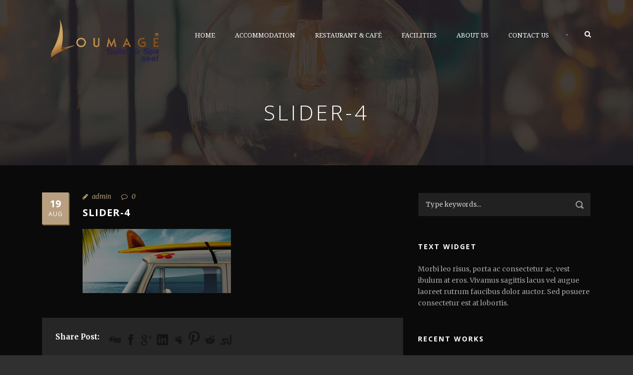

--- FILE ---
content_type: text/html; charset=UTF-8
request_url: http://www.loumageseef.com/slider-4/
body_size: 8288
content:
<!DOCTYPE html>
<!--[if IE 7]><html class="ie ie7 ltie8 ltie9" lang="en"><![endif]-->
<!--[if IE 8]><html class="ie ie8 ltie9" lang="en"><![endif]-->
<!--[if !(IE 7) | !(IE 8)  ]><!-->
<html lang="en">
<!--<![endif]-->

<head>
	<meta charset="UTF-8" />
	<meta name="viewport" content="initial-scale=1.0" />	
		
	<link rel="pingback" href="http://www.loumageseef.com/xmlrpc.php" />
	<title>slider-4 &#8211; Loumage Suites &amp; Spa Seef</title>
<link rel='dns-prefetch' href='//s0.wp.com' />
<link rel='dns-prefetch' href='//secure.gravatar.com' />
<link rel='dns-prefetch' href='//fonts.googleapis.com' />
<link rel='dns-prefetch' href='//s.w.org' />
<link rel="alternate" type="application/rss+xml" title="Loumage Suites &amp; Spa Seef &raquo; Feed" href="http://www.loumageseef.com/feed/" />
<link rel="alternate" type="application/rss+xml" title="Loumage Suites &amp; Spa Seef &raquo; Comments Feed" href="http://www.loumageseef.com/comments/feed/" />
<link rel="alternate" type="application/rss+xml" title="Loumage Suites &amp; Spa Seef &raquo; slider-4 Comments Feed" href="http://www.loumageseef.com/feed/?attachment_id=3950" />
		<script type="text/javascript">
			window._wpemojiSettings = {"baseUrl":"https:\/\/s.w.org\/images\/core\/emoji\/12.0.0-1\/72x72\/","ext":".png","svgUrl":"https:\/\/s.w.org\/images\/core\/emoji\/12.0.0-1\/svg\/","svgExt":".svg","source":{"concatemoji":"http:\/\/www.loumageseef.com\/wp-includes\/js\/wp-emoji-release.min.js?ver=5.2.18"}};
			!function(e,a,t){var n,r,o,i=a.createElement("canvas"),p=i.getContext&&i.getContext("2d");function s(e,t){var a=String.fromCharCode;p.clearRect(0,0,i.width,i.height),p.fillText(a.apply(this,e),0,0);e=i.toDataURL();return p.clearRect(0,0,i.width,i.height),p.fillText(a.apply(this,t),0,0),e===i.toDataURL()}function c(e){var t=a.createElement("script");t.src=e,t.defer=t.type="text/javascript",a.getElementsByTagName("head")[0].appendChild(t)}for(o=Array("flag","emoji"),t.supports={everything:!0,everythingExceptFlag:!0},r=0;r<o.length;r++)t.supports[o[r]]=function(e){if(!p||!p.fillText)return!1;switch(p.textBaseline="top",p.font="600 32px Arial",e){case"flag":return s([55356,56826,55356,56819],[55356,56826,8203,55356,56819])?!1:!s([55356,57332,56128,56423,56128,56418,56128,56421,56128,56430,56128,56423,56128,56447],[55356,57332,8203,56128,56423,8203,56128,56418,8203,56128,56421,8203,56128,56430,8203,56128,56423,8203,56128,56447]);case"emoji":return!s([55357,56424,55356,57342,8205,55358,56605,8205,55357,56424,55356,57340],[55357,56424,55356,57342,8203,55358,56605,8203,55357,56424,55356,57340])}return!1}(o[r]),t.supports.everything=t.supports.everything&&t.supports[o[r]],"flag"!==o[r]&&(t.supports.everythingExceptFlag=t.supports.everythingExceptFlag&&t.supports[o[r]]);t.supports.everythingExceptFlag=t.supports.everythingExceptFlag&&!t.supports.flag,t.DOMReady=!1,t.readyCallback=function(){t.DOMReady=!0},t.supports.everything||(n=function(){t.readyCallback()},a.addEventListener?(a.addEventListener("DOMContentLoaded",n,!1),e.addEventListener("load",n,!1)):(e.attachEvent("onload",n),a.attachEvent("onreadystatechange",function(){"complete"===a.readyState&&t.readyCallback()})),(n=t.source||{}).concatemoji?c(n.concatemoji):n.wpemoji&&n.twemoji&&(c(n.twemoji),c(n.wpemoji)))}(window,document,window._wpemojiSettings);
		</script>
		<style type="text/css">
img.wp-smiley,
img.emoji {
	display: inline !important;
	border: none !important;
	box-shadow: none !important;
	height: 1em !important;
	width: 1em !important;
	margin: 0 .07em !important;
	vertical-align: -0.1em !important;
	background: none !important;
	padding: 0 !important;
}
</style>
	<link rel='stylesheet' id='wp-block-library-css'  href='http://www.loumageseef.com/wp-includes/css/dist/block-library/style.min.css?ver=5.2.18' type='text/css' media='all' />
<link rel='stylesheet' id='contact-form-7-css'  href='http://www.loumageseef.com/wp-content/plugins/contact-form-7/includes/css/styles.css?ver=5.1.4' type='text/css' media='all' />
<link rel='stylesheet' id='hotel-style-css'  href='http://www.loumageseef.com/wp-content/plugins/gdlr-hostel/gdlr-hotel.css?ver=5.2.18' type='text/css' media='all' />
<link rel='stylesheet' id='style-css'  href='http://www.loumageseef.com/wp-content/themes/hotelmaster/style.css?ver=5.2.18' type='text/css' media='all' />
<link rel='stylesheet' id='Open-Sans-google-font-css'  href='http://fonts.googleapis.com/css?family=Open+Sans%3A300%2C300italic%2Cregular%2Citalic%2C600%2C600italic%2C700%2C700italic%2C800%2C800italic&#038;subset=greek%2Ccyrillic-ext%2Ccyrillic%2Clatin%2Clatin-ext%2Cvietnamese%2Cgreek-ext&#038;ver=5.2.18' type='text/css' media='all' />
<link rel='stylesheet' id='Merriweather-google-font-css'  href='http://fonts.googleapis.com/css?family=Merriweather%3A300%2C300italic%2Cregular%2Citalic%2C700%2C700italic%2C900%2C900italic&#038;subset=latin%2Clatin-ext&#038;ver=5.2.18' type='text/css' media='all' />
<link rel='stylesheet' id='Droid-Serif-google-font-css'  href='http://fonts.googleapis.com/css?family=Droid+Serif%3Aregular%2Citalic%2C700%2C700italic&#038;subset=latin&#038;ver=5.2.18' type='text/css' media='all' />
<link rel='stylesheet' id='superfish-css'  href='http://www.loumageseef.com/wp-content/themes/hotelmaster/plugins/superfish/css/superfish.css?ver=5.2.18' type='text/css' media='all' />
<link rel='stylesheet' id='dlmenu-css'  href='http://www.loumageseef.com/wp-content/themes/hotelmaster/plugins/dl-menu/component.css?ver=5.2.18' type='text/css' media='all' />
<link rel='stylesheet' id='font-awesome-css'  href='http://www.loumageseef.com/wp-content/themes/hotelmaster/plugins/font-awesome-new/css/font-awesome.min.css?ver=5.2.18' type='text/css' media='all' />
<link rel='stylesheet' id='jquery-fancybox-css'  href='http://www.loumageseef.com/wp-content/themes/hotelmaster/plugins/fancybox/jquery.fancybox.css?ver=5.2.18' type='text/css' media='all' />
<link rel='stylesheet' id='hotelmaster-flexslider-css'  href='http://www.loumageseef.com/wp-content/themes/hotelmaster/plugins/flexslider/flexslider.css?ver=5.2.18' type='text/css' media='all' />
<link rel='stylesheet' id='style-responsive-css'  href='http://www.loumageseef.com/wp-content/themes/hotelmaster/stylesheet/style-responsive.css?ver=5.2.18' type='text/css' media='all' />
<link rel='stylesheet' id='style-custom-css'  href='http://www.loumageseef.com/wp-content/themes/hotelmaster/stylesheet/style-custom.css?1526564115&#038;ver=5.2.18' type='text/css' media='all' />
<link rel='stylesheet' id='jetpack-widget-social-icons-styles-css'  href='http://www.loumageseef.com/wp-content/plugins/jetpack/modules/widgets/social-icons/social-icons.css?ver=20170506' type='text/css' media='all' />
<link rel='stylesheet' id='ms-main-css'  href='http://www.loumageseef.com/wp-content/plugins/masterslider/public/assets/css/masterslider.main.css?ver=2.29.0' type='text/css' media='all' />
<link rel='stylesheet' id='ms-custom-css'  href='http://www.loumageseef.com/wp-content/uploads/masterslider/custom.css?ver=1.5' type='text/css' media='all' />
<link rel='stylesheet' id='jetpack_css-css'  href='http://www.loumageseef.com/wp-content/plugins/jetpack/css/jetpack.css?ver=6.1.1' type='text/css' media='all' />
<script type='text/javascript' src='http://www.loumageseef.com/wp-includes/js/jquery/jquery.js?ver=1.12.4-wp'></script>
<script type='text/javascript' src='http://www.loumageseef.com/wp-includes/js/jquery/jquery-migrate.min.js?ver=1.4.1'></script>
<link rel='https://api.w.org/' href='http://www.loumageseef.com/wp-json/' />
<link rel="EditURI" type="application/rsd+xml" title="RSD" href="http://www.loumageseef.com/xmlrpc.php?rsd" />
<link rel="wlwmanifest" type="application/wlwmanifest+xml" href="http://www.loumageseef.com/wp-includes/wlwmanifest.xml" /> 
<meta name="generator" content="WordPress 5.2.18" />
<link rel='shortlink' href='https://wp.me/a9NaST-11I' />
<link rel="alternate" type="application/json+oembed" href="http://www.loumageseef.com/wp-json/oembed/1.0/embed?url=http%3A%2F%2Fwww.loumageseef.com%2Fslider-4%2F" />
<link rel="alternate" type="text/xml+oembed" href="http://www.loumageseef.com/wp-json/oembed/1.0/embed?url=http%3A%2F%2Fwww.loumageseef.com%2Fslider-4%2F&#038;format=xml" />
<script>var ms_grabbing_curosr='http://www.loumageseef.com/wp-content/plugins/masterslider/public/assets/css/common/grabbing.cur',ms_grab_curosr='http://www.loumageseef.com/wp-content/plugins/masterslider/public/assets/css/common/grab.cur';</script>
<meta name="generator" content="MasterSlider 2.29.0 - Responsive Touch Image Slider" />

<link rel='dns-prefetch' href='//v0.wordpress.com'/>
<style type='text/css'>img#wpstats{display:none}</style><link rel="shortcut icon" href="http://www.loumageseef.com/wp-content/uploads/2017/09/favicon11.png" type="image/x-icon" /><!-- load the script for older ie version -->
<!--[if lt IE 9]>
<script src="http://www.loumageseef.com/wp-content/themes/hotelmaster/javascript/html5.js" type="text/javascript"></script>
<script src="http://www.loumageseef.com/wp-content/themes/hotelmaster/plugins/easy-pie-chart/excanvas.js" type="text/javascript"></script>
<![endif]-->
		<style type="text/css">.recentcomments a{display:inline !important;padding:0 !important;margin:0 !important;}</style>
		
<!-- Jetpack Open Graph Tags -->
<meta property="og:type" content="article" />
<meta property="og:title" content="slider-4" />
<meta property="og:url" content="http://www.loumageseef.com/slider-4/" />
<meta property="og:description" content="Visit the post for more." />
<meta property="article:published_time" content="2015-08-19T08:14:08+00:00" />
<meta property="article:modified_time" content="2015-08-19T08:14:08+00:00" />
<meta property="og:site_name" content="Loumage Suites &amp; Spa Seef" />
<meta property="og:image" content="http://www.loumageseef.com/wp-content/uploads/2015/05/slider-4.jpg" />
<meta name="twitter:text:title" content="slider-4" />
<meta name="twitter:card" content="summary" />
<meta name="twitter:description" content="Visit the post for more." />

<!-- End Jetpack Open Graph Tags -->
</head>

<body class="attachment attachment-template-default single single-attachment postid-3950 attachmentid-3950 attachment-jpeg _masterslider _msp_version_2.29.0  hotelmaster-button-classic-style  header-style-1  hotelmaster-classic-style  hotelmaster-single-classic-style">
<div class="body-wrapper  float-menu gdlr-icon-dark gdlr-header-transparent" data-home="http://www.loumageseef.com" >
		<header class="gdlr-header-wrapper">
		<!-- top navigation -->
		
		<!-- logo -->
		<div class="gdlr-header-inner">
			<div class="gdlr-header-inner-overlay" ></div>			<div class="gdlr-header-container container">
				<!-- logo -->
				<div class="gdlr-logo">
					<div class="gdlr-logo-inner">
						<a href="http://www.loumageseef.com" >
						<img src="http://www.loumageseef.com/wp-content/uploads/2017/09/logo-1.png" alt=""  data-normal="http://www.loumageseef.com/wp-content/uploads/2017/09/logo-1.png"  />						</a>
						<div class="gdlr-responsive-navigation dl-menuwrapper" id="gdlr-responsive-navigation" ><button class="dl-trigger">Open Menu</button><ul id="menu-main-menu" class="dl-menu gdlr-main-mobile-menu"><li id="menu-item-4109" class="menu-item menu-item-type-post_type menu-item-object-page menu-item-home menu-item-4109"><a href="http://www.loumageseef.com/">Home</a></li>
<li id="menu-item-4161" class="menu-item menu-item-type-post_type menu-item-object-page menu-item-4161"><a href="http://www.loumageseef.com/accommodation/">Accommodation</a></li>
<li id="menu-item-4164" class="menu-item menu-item-type-post_type menu-item-object-page menu-item-4164"><a href="http://www.loumageseef.com/restaurant-cafe/">Restaurant &#038; Café</a></li>
<li id="menu-item-4170" class="menu-item menu-item-type-post_type menu-item-object-page menu-item-4170"><a href="http://www.loumageseef.com/facilities/">Facilities</a></li>
<li id="menu-item-4171" class="menu-item menu-item-type-post_type menu-item-object-page menu-item-4171"><a href="http://www.loumageseef.com/about-us/">About Us</a></li>
<li id="menu-item-4114" class="menu-item menu-item-type-post_type menu-item-object-page menu-item-4114"><a href="http://www.loumageseef.com/contact-us/">Contact Us</a></li>
</ul></div>					</div>
				</div>

				<!-- navigation -->
				<div class="gdlr-navigation-wrapper"><nav class="gdlr-navigation" id="gdlr-main-navigation" role="navigation"><ul id="menu-main-menu-1" class="sf-menu gdlr-main-menu"><li  class="menu-item menu-item-type-post_type menu-item-object-page menu-item-home menu-item-4109menu-item menu-item-type-post_type menu-item-object-page menu-item-home menu-item-4109 gdlr-normal-menu"><a href="http://www.loumageseef.com/">Home</a></li>
<li  class="menu-item menu-item-type-post_type menu-item-object-page menu-item-4161menu-item menu-item-type-post_type menu-item-object-page menu-item-4161 gdlr-normal-menu"><a href="http://www.loumageseef.com/accommodation/">Accommodation</a></li>
<li  class="menu-item menu-item-type-post_type menu-item-object-page menu-item-4164menu-item menu-item-type-post_type menu-item-object-page menu-item-4164 gdlr-normal-menu"><a href="http://www.loumageseef.com/restaurant-cafe/">Restaurant &#038; Café</a></li>
<li  class="menu-item menu-item-type-post_type menu-item-object-page menu-item-4170menu-item menu-item-type-post_type menu-item-object-page menu-item-4170 gdlr-normal-menu"><a href="http://www.loumageseef.com/facilities/">Facilities</a></li>
<li  class="menu-item menu-item-type-post_type menu-item-object-page menu-item-4171menu-item menu-item-type-post_type menu-item-object-page menu-item-4171 gdlr-normal-menu"><a href="http://www.loumageseef.com/about-us/">About Us</a></li>
<li  class="menu-item menu-item-type-post_type menu-item-object-page menu-item-4114menu-item menu-item-type-post_type menu-item-object-page menu-item-4114 gdlr-normal-menu"><a href="http://www.loumageseef.com/contact-us/">Contact Us</a></li>
</ul></nav>	
<span class="gdlr-menu-search-button-sep">•</span>
<i class="fa fa-search icon-search gdlr-menu-search-button" id="gdlr-menu-search-button" ></i>
<div class="gdlr-menu-search" id="gdlr-menu-search">
	<form method="get" id="searchform" action="http://www.loumageseef.com/">
				<div class="search-text">
			<input type="text" value="Type Keywords" name="s" autocomplete="off" data-default="Type Keywords" />
		</div>
		<input type="submit" value="" />
		<div class="clear"></div>
	</form>	
</div>		
<div class="gdlr-navigation-gimmick " id="gdlr-navigation-gimmick"></div><div class="clear"></div></div>
				<div class="clear"></div>
			</div>
		</div>
	</header>
	<div id="gdlr-header-substitute" ></div>
				<div class="gdlr-page-title-wrapper"   >
			<div class="gdlr-page-title-overlay"></div>
			<div class="gdlr-page-title-container container" >
				<h1 class="gdlr-page-title">slider-4</h1>
							</div>	
		</div>	
		<!-- is search -->	<div class="content-wrapper"><div class="gdlr-content">

		<div class="with-sidebar-wrapper">
		<div class="with-sidebar-container container">
			<div class="with-sidebar-left eight columns">
				<div class="with-sidebar-content twelve columns">
					<div class="gdlr-item gdlr-blog-full gdlr-item-start-content">
										
						<!-- get the content based on post format -->
						
<article id="post-3950" class="post-3950 attachment type-attachment status-inherit hentry">
	<div class="gdlr-standard-style">
				
		
		<div class="blog-date-wrapper gdlr-title-font">
			<span class="blog-date-day">19</span>
			<span class="blog-date-month">Aug</span>
		</div>
		
		<div class="blog-content-wrapper" >
			<header class="post-header">
				<div class="gdlr-blog-info gdlr-info"><div class="blog-info blog-author"><i class="fa fa-pencil"></i><a href="http://www.loumageseef.com/author/admin/" title="Posts by admin" rel="author">admin</a></div><div class="blog-info blog-comment"><i class="fa fa-comment-o"></i><a href="http://www.loumageseef.com/slider-4/#respond" >0</a></div><div class="clear"></div></div>	
			
									<h1 class="gdlr-blog-title">slider-4</h1>
						
				<div class="clear"></div>
			</header><!-- entry-header -->

			<div class="gdlr-blog-content"><p class="attachment"><a href='http://www.loumageseef.com/wp-content/uploads/2015/05/slider-4.jpg'><img width="300" height="130" src="http://www.loumageseef.com/wp-content/uploads/2015/05/slider-4-300x130.jpg" class="attachment-medium size-medium" alt="" srcset="http://www.loumageseef.com/wp-content/uploads/2015/05/slider-4-300x130.jpg 300w, http://www.loumageseef.com/wp-content/uploads/2015/05/slider-4-768x333.jpg 768w, http://www.loumageseef.com/wp-content/uploads/2015/05/slider-4-1024x444.jpg 1024w, http://www.loumageseef.com/wp-content/uploads/2015/05/slider-4.jpg 1500w" sizes="(max-width: 300px) 100vw, 300px" /></a></p>
</div>			
						<div class="gdlr-single-blog-tag">
							</div>
					</div> <!-- blog content wrapper -->
	</div>
</article><!-- #post -->						
						<div class="gdlr-social-share">
<span class="social-share-title">Share Post:</span>
	<a href="http://digg.com/submit?url=http://www.loumageseef.com/slider-4/&#038;title=slider-4" target="_blank">
		<img src="http://www.loumageseef.com/wp-content/themes/hotelmaster/images/dark/social-icon/digg.png" alt="digg-share" width="32" height="32" />
	</a>

	<a href="http://www.facebook.com/share.php?u=http://www.loumageseef.com/slider-4/" target="_blank">
		<img src="http://www.loumageseef.com/wp-content/themes/hotelmaster/images/dark/social-icon/facebook.png" alt="facebook-share" width="32" height="32" />
	</a>

	<a href="https://plus.google.com/share?url=http://www.loumageseef.com/slider-4/" onclick="javascript:window.open(this.href,'', 'menubar=no,toolbar=no,resizable=yes,scrollbars=yes,height=400,width=500');return false;">
		<img src="http://www.loumageseef.com/wp-content/themes/hotelmaster/images/dark/social-icon/google-plus.png" alt="google-share" width="32" height="32" />
	</a>

	<a href="http://www.linkedin.com/shareArticle?mini=true&#038;url=http://www.loumageseef.com/slider-4/&#038;title=http://www.loumageseef.com/slider-4/" target="_blank">
		<img src="http://www.loumageseef.com/wp-content/themes/hotelmaster/images/dark/social-icon/linkedin.png" alt="linked-share" width="32" height="32" />
	</a>

	<a href="http://www.myspace.com/Modules/PostTo/Pages/?u=http://www.loumageseef.com/slider-4/" target="_blank">
		<img src="http://www.loumageseef.com/wp-content/themes/hotelmaster/images/dark/social-icon/my-space.png" alt="my-space-share" width="32" height="32" />
	</a>

	<a href="http://pinterest.com/pin/create/button/?url=http://www.loumageseef.com/slider-4/&media=http://www.loumageseef.com/wp-content/uploads/2015/05/slider-4-1024x444.jpg" class="pin-it-button" count-layout="horizontal" onclick="javascript:window.open(this.href,'', 'menubar=no,toolbar=no,resizable=yes,scrollbars=yes,height=300,width=600');return false;">
		<img src="http://www.loumageseef.com/wp-content/themes/hotelmaster/images/dark/social-icon/pinterest.png" alt="pinterest-share" width="32" height="32" />
	</a>	

	<a href="http://reddit.com/submit?url=http://www.loumageseef.com/slider-4/&#038;title=slider-4" target="_blank">
		<img src="http://www.loumageseef.com/wp-content/themes/hotelmaster/images/dark/social-icon/reddit.png" alt="reddit-share" width="32" height="32" />
	</a>

	<a href="http://www.stumbleupon.com/submit?url=http://www.loumageseef.com/slider-4/&#038;title=slider-4" target="_blank">
		<img src="http://www.loumageseef.com/wp-content/themes/hotelmaster/images/dark/social-icon/stumble-upon.png" alt="stumble-upon-share" width="32" height="32" />
	</a>

<div class="clear"></div>
</div>
									
						<nav class="gdlr-single-nav">
							<div class="previous-nav"><a href="http://www.loumageseef.com/slider-4/" rel="prev"><i class="icon-angle-left"></i><span>slider-4</span></a></div>														<div class="clear"></div>
						</nav><!-- .nav-single -->

						<!-- abou author section -->
													<div class="gdlr-post-author">
							<h3 class="post-author-title" >About Post Author</h3>
							<div class="post-author-avartar"><img alt='' src='http://1.gravatar.com/avatar/ad2911d6ca6ea0267275242865768788?s=90&#038;d=mm&#038;r=g' srcset='http://1.gravatar.com/avatar/ad2911d6ca6ea0267275242865768788?s=180&#038;d=mm&#038;r=g 2x' class='avatar avatar-90 photo' height='90' width='90' /></div>
							<div class="post-author-content">
							<h4 class="post-author"><a href="http://www.loumageseef.com/author/admin/" title="Posts by admin" rel="author">admin</a></h4>
														</div>
							<div class="clear"></div>
							</div>
												

						
<div id="comments" class="gdlr-comments-area">

	<div id="respond" class="comment-respond">
		<h3 id="reply-title" class="comment-reply-title">Leave a Reply <small><a rel="nofollow" id="cancel-comment-reply-link" href="/slider-4/#respond" style="display:none;">Cancel Reply</a></small></h3><p class="must-log-in">You must be <a href="http://www.loumageseef.com/wp-login.php?redirect_to=http%3A%2F%2Fwww.loumageseef.com%2Fslider-4%2F">logged in</a> to post a comment.</p>	</div><!-- #respond -->
	</div><!-- gdlr-comment-area -->		
						
										</div>
				</div>
				
				<div class="clear"></div>
			</div>
			
<div class="gdlr-sidebar gdlr-right-sidebar four columns">
	<div class="gdlr-item-start-content sidebar-right-item" >
	<div id="search-3" class="widget widget_search gdlr-item gdlr-widget"><div class="gdl-search-form">
	<form method="get" id="searchform" action="http://www.loumageseef.com/">
				<div class="search-text" id="search-text">
			<input type="text" name="s" id="s" autocomplete="off" data-default="Type keywords..." />
		</div>
		<input type="submit" id="searchsubmit" value="" />
		<div class="clear"></div>
	</form>
</div></div><div id="text-2" class="widget widget_text gdlr-item gdlr-widget"><h3 class="gdlr-widget-title">Text Widget</h3><div class="clear"></div>			<div class="textwidget">Morbi leo risus, porta ac consectetur ac, vest ibulum at eros. Vivamus sagittis lacus vel augue laoreet rutrum faucibus dolor auctor. Sed posuere consectetur est at lobortis. </div>
		</div><div id="gdlr-recent-portfolio-widget-2" class="widget widget_gdlr-recent-portfolio-widget gdlr-item gdlr-widget"><h3 class="gdlr-widget-title">Recent Works</h3><div class="clear"></div><div class="gdlr-recent-port-widget"><div class="recent-post-widget"><div class="recent-post-widget-thumbnail"><a href="http://www.loumageseef.com/portfolio/thumbnail-open-lightbox/" ><img src="http://www.loumageseef.com/wp-content/uploads/2013/12/140H-150x150.jpg" alt="" width="150" height="150" /></a></div><div class="recent-post-widget-content"><div class="recent-post-widget-title"><a href="http://www.loumageseef.com/portfolio/thumbnail-open-lightbox/" >Thumbnail open lightbox</a></div><div class="recent-post-widget-info"><div class="blog-info blog-date"><i class="fa fa-clock-o"></i><a href="http://www.loumageseef.com/2013/12/04/">04 Dec 2013</a></div><div class="clear"></div></div></div><div class="clear"></div></div><div class="recent-post-widget"><div class="recent-post-widget-thumbnail"><a href="http://www.loumageseef.com/portfolio/thumbnail-open-lightbox-2/" ><img src="http://www.loumageseef.com/wp-content/uploads/2013/12/156H-150x150.jpg" alt="" width="150" height="150" /></a></div><div class="recent-post-widget-content"><div class="recent-post-widget-title"><a href="http://www.loumageseef.com/portfolio/thumbnail-open-lightbox-2/" >Thumbnail link to post</a></div><div class="recent-post-widget-info"><div class="blog-info blog-date"><i class="fa fa-clock-o"></i><a href="http://www.loumageseef.com/2013/12/04/">04 Dec 2013</a></div><div class="clear"></div></div></div><div class="clear"></div></div><div class="recent-post-widget"><div class="recent-post-widget-thumbnail"><a href="http://www.loumageseef.com/portfolio/thumbnail-open-video-lightbox/" ><img src="http://www.loumageseef.com/wp-content/uploads/2013/12/157H-150x150.jpg" alt="" width="150" height="150" /></a></div><div class="recent-post-widget-content"><div class="recent-post-widget-title"><a href="http://www.loumageseef.com/portfolio/thumbnail-open-video-lightbox/" >Open video lightbox</a></div><div class="recent-post-widget-info"><div class="blog-info blog-date"><i class="fa fa-clock-o"></i><a href="http://www.loumageseef.com/2013/12/04/">04 Dec 2013</a></div><div class="clear"></div></div></div><div class="clear"></div></div><div class="clear"></div></div></div><div id="recent-comments-3" class="widget widget_recent_comments gdlr-item gdlr-widget"><h3 class="gdlr-widget-title">Recent Comments</h3><div class="clear"></div><ul id="recentcomments"></ul></div><div id="tag_cloud-2" class="widget widget_tag_cloud gdlr-item gdlr-widget"><h3 class="gdlr-widget-title">Tag Cloud</h3><div class="clear"></div><div class="tagcloud"><a href="http://www.loumageseef.com/tag/animal/" class="tag-cloud-link tag-link-12 tag-link-position-1" style="font-size: 8pt;" aria-label="Animal (1 item)">Animal</a>
<a href="http://www.loumageseef.com/tag/aside/" class="tag-cloud-link tag-link-13 tag-link-position-2" style="font-size: 8pt;" aria-label="Aside (1 item)">Aside</a>
<a href="http://www.loumageseef.com/tag/audio/" class="tag-cloud-link tag-link-14 tag-link-position-3" style="font-size: 11.230769230769pt;" aria-label="Audio (2 items)">Audio</a>
<a href="http://www.loumageseef.com/tag/blog/" class="tag-cloud-link tag-link-15 tag-link-position-4" style="font-size: 19.666666666667pt;" aria-label="Blog (8 items)">Blog</a>
<a href="http://www.loumageseef.com/tag/business/" class="tag-cloud-link tag-link-16 tag-link-position-5" style="font-size: 15.179487179487pt;" aria-label="Business (4 items)">Business</a>
<a href="http://www.loumageseef.com/tag/gallery-thumbnail/" class="tag-cloud-link tag-link-17 tag-link-position-6" style="font-size: 8pt;" aria-label="Gallery Thumbnail (1 item)">Gallery Thumbnail</a>
<a href="http://www.loumageseef.com/tag/identity-2/" class="tag-cloud-link tag-link-18 tag-link-position-7" style="font-size: 13.384615384615pt;" aria-label="identity (3 items)">identity</a>
<a href="http://www.loumageseef.com/tag/life-style/" class="tag-cloud-link tag-link-19 tag-link-position-8" style="font-size: 22pt;" aria-label="Life Style (11 items)">Life Style</a>
<a href="http://www.loumageseef.com/tag/link/" class="tag-cloud-link tag-link-20 tag-link-position-9" style="font-size: 11.230769230769pt;" aria-label="Link (2 items)">Link</a>
<a href="http://www.loumageseef.com/tag/news/" class="tag-cloud-link tag-link-21 tag-link-position-10" style="font-size: 16.615384615385pt;" aria-label="News (5 items)">News</a>
<a href="http://www.loumageseef.com/tag/post-format/" class="tag-cloud-link tag-link-22 tag-link-position-11" style="font-size: 15.179487179487pt;" aria-label="Post format (4 items)">Post format</a>
<a href="http://www.loumageseef.com/tag/quote/" class="tag-cloud-link tag-link-23 tag-link-position-12" style="font-size: 8pt;" aria-label="Quote (1 item)">Quote</a>
<a href="http://www.loumageseef.com/tag/safari/" class="tag-cloud-link tag-link-24 tag-link-position-13" style="font-size: 8pt;" aria-label="Safari (1 item)">Safari</a>
<a href="http://www.loumageseef.com/tag/travel/" class="tag-cloud-link tag-link-25 tag-link-position-14" style="font-size: 8pt;" aria-label="Travel (1 item)">Travel</a>
<a href="http://www.loumageseef.com/tag/video/" class="tag-cloud-link tag-link-26 tag-link-position-15" style="font-size: 8pt;" aria-label="Video (1 item)">Video</a></div>
</div><div id="gdlr-twitter-widget-2" class="widget widget_gdlr-twitter-widget gdlr-item gdlr-widget"><h3 class="gdlr-widget-title">Twitter</h3><div class="clear"></div><strong>Invalid or expired token.</strong><ul class="gdlr-twitter-widget"></ul></div>	</div>
</div>
			<div class="clear"></div>
		</div>				
	</div>				

</div><!-- gdlr-content -->
		<div class="clear" ></div>
	</div><!-- content wrapper -->

		
	<footer class="footer-wrapper" >
				<div class="footer-container container">
										<div class="footer-column three columns" id="footer-widget-1" >
					<div id="text-5" class="widget widget_text gdlr-item gdlr-widget"><h3 class="gdlr-widget-title">Book Now!</h3><div class="clear"></div>			<div class="textwidget"><p><i class="gdlr-icon fa fa-phone" style="color: #333; font-size: 16px; " ></i> +973-16668777</p>
<p><i class="gdlr-icon fa fa-mobile" style="color: #444444; font-size: 16px; " ></i> +973-66751050</p>
<p><i class="gdlr-icon fa fa-fax" style="color: #444444; font-size: 16px; " ></i> +973-17531483</p>
<p><i class="gdlr-icon fa fa-envelope-o" style="color: #333; font-size: 16px; " ></i> info@loumageseef.com</p>
<div class="clear"></div>
<div class="gdlr-space" style="margin-top: 25px;"></div>
<p><a href="#" target="_blank" rel="noopener noreferrer"><i class="gdlr-icon fa fa-facebook-square" style="color: #333333; font-size: 24px; " ></i></a> <a href="#" target="_blank" rel="noopener noreferrer"><i class="gdlr-icon fa fa-twitter-square" style="color: #333333; font-size: 24px; " ></i></a> <a href="#" target="_blank" rel="noopener noreferrer"><i class="gdlr-icon fa fa-linkedin-square" style="color: #333333; font-size: 24px; " ></i></a> <a href="#" target="_blank" rel="noopener noreferrer"><i class="gdlr-icon fa fa-google-plus-square" style="color: #333333; font-size: 24px; " ></i></a> <a href="#" target="_blank" rel="noopener noreferrer"><i class="gdlr-icon fa fa-pinterest-square" style="color: #333333; font-size: 24px; " ></i></a> <a href="#" target="_blank" rel="noopener noreferrer"><i class="gdlr-icon fa fa-flickr" style="color: #333333; font-size: 24px; " ></i></a></p>
</div>
		</div>				</div>
										<div class="footer-column three columns" id="footer-widget-2" >
									</div>
										<div class="footer-column six columns" id="footer-widget-3" >
									</div>
									<div class="clear"></div>
		</div>
				
				<div class="copyright-wrapper">
			<div class="copyright-container container">
				<div class="copyright-left">
					<a href="http://www.loumageseef.com/" style="margin-right: 10px;">Home</a>| <a href="http://www.loumageseef.com/policies/" style="margin-right: 10px; margin-left: 10px;">Policies</a>				</div>
				<div class="copyright-right">
					© Loumage Suites & Spa SEEF 2017, All rights reserved, Powered by <a href="https://www.pixologyeg.com/">Pixology</a>				</div>
				<div class="clear"></div>
			</div>
		</div>
			</footer>
	</div> <!-- body-wrapper -->
<script type="text/javascript">
jQuery('#gdlr-hotel-availability').on('submit', function (event) {
event.preventDefault()
var liveUrl = 'https://loumageseef.seebooking.com'
var propertyId = '3244246'
var lngCode = 'en'
event.preventDefault()
var month = ['', 'Jan', 'Feb', 'Mar', 'Apr', 'May', 'Jun', 'Jul', 'Aug', 'Sep', 'Oct', 'Nov', 'Dec']
var urlString = ''
jQuery('#gdlr-hotel-availability')
.serializeArray()
.reduce(function (obj, item) {
//obj[item.name] = item.value;
var name =
item.name === 'gdlr-check-out'
? 'checkout'
: item.name === 'gdlr-check-in'
? 'checkin'
: item.name === 'gdlr-adult-number[]'
? 'noOfAdults'
: item.name === 'gdlr-children-number[]'
? 'noOfChildren'
: item.name === 'gdlr-room-number'
? 'noOfRooms'
: 'NA'
if (name === 'NA') {
return
}
if (name == 'checkout' || name == 'checkin') {
var valArray = item.value.split('-')
urlString += name + '=' + valArray[2] + ' ' + month[+valArray[1]] + ' ' + valArray[0] + '&'
} else {
urlString += name + '=' + item.value + '&'
}
}, {})
window.location.href = liveUrl + '/#/roomlist?' + urlString + 'property_id=' + propertyId + '&lang=' + lngCode
})
</script>	<div style="display:none">
	<div class="grofile-hash-map-ad2911d6ca6ea0267275242865768788">
	</div>
	</div>
<script type="text/javascript"></script><script type='text/javascript'>
/* <![CDATA[ */
var wpcf7 = {"apiSettings":{"root":"http:\/\/www.loumageseef.com\/wp-json\/contact-form-7\/v1","namespace":"contact-form-7\/v1"}};
/* ]]> */
</script>
<script type='text/javascript' src='http://www.loumageseef.com/wp-content/plugins/contact-form-7/includes/js/scripts.js?ver=5.1.4'></script>
<script type='text/javascript' src='http://www.loumageseef.com/wp-includes/js/jquery/ui/core.min.js?ver=1.11.4'></script>
<script type='text/javascript' src='http://www.loumageseef.com/wp-includes/js/jquery/ui/datepicker.min.js?ver=1.11.4'></script>
<script type='text/javascript'>
jQuery(document).ready(function(jQuery){jQuery.datepicker.setDefaults({"closeText":"Close","currentText":"Today","monthNames":["January","February","March","April","May","June","July","August","September","October","November","December"],"monthNamesShort":["Jan","Feb","Mar","Apr","May","Jun","Jul","Aug","Sep","Oct","Nov","Dec"],"nextText":"Next","prevText":"Previous","dayNames":["Sunday","Monday","Tuesday","Wednesday","Thursday","Friday","Saturday"],"dayNamesShort":["Sun","Mon","Tue","Wed","Thu","Fri","Sat"],"dayNamesMin":["S","M","T","W","T","F","S"],"dateFormat":"MM d, yy","firstDay":6,"isRTL":false});});
</script>
<script type='text/javascript'>
/* <![CDATA[ */
var objectL10n = {"closeText":"Done","currentText":"Today","monthNames":["January","February","March","April","May","June","July","August","September","October","November","December"],"monthNamesShort":["Jan","Feb","Mar","Apr","May","Jun","Jul","Aug","Sep","Oct","Nov","Dec"],"monthStatus":"Show a different month","dayNames":["Sunday","Monday","Tuesday","Wednesday","Thursday","Friday","Saturday"],"dayNamesShort":["Sun","Mon","Tue","Wed","Thu","Fri","Sat"],"dayNamesMin":["S","M","T","W","T","F","S"],"firstDay":"6"};
/* ]]> */
</script>
<script type='text/javascript' src='http://www.loumageseef.com/wp-content/plugins/gdlr-hostel/gdlr-hotel.js?ver=1.0.0'></script>
<script type='text/javascript' src='https://s0.wp.com/wp-content/js/devicepx-jetpack.js?ver=202602'></script>
<script type='text/javascript' src='https://secure.gravatar.com/js/gprofiles.js?ver=2026Janaa'></script>
<script type='text/javascript'>
/* <![CDATA[ */
var WPGroHo = {"my_hash":""};
/* ]]> */
</script>
<script type='text/javascript' src='http://www.loumageseef.com/wp-content/plugins/jetpack/modules/wpgroho.js?ver=5.2.18'></script>
<script type='text/javascript' src='http://www.loumageseef.com/wp-content/themes/hotelmaster/plugins/superfish/js/superfish.js?ver=1.0'></script>
<script type='text/javascript' src='http://www.loumageseef.com/wp-includes/js/hoverIntent.min.js?ver=1.8.1'></script>
<script type='text/javascript' src='http://www.loumageseef.com/wp-content/themes/hotelmaster/plugins/dl-menu/modernizr.custom.js?ver=1.0'></script>
<script type='text/javascript' src='http://www.loumageseef.com/wp-content/themes/hotelmaster/plugins/dl-menu/jquery.dlmenu.js?ver=1.0'></script>
<script type='text/javascript' src='http://www.loumageseef.com/wp-content/themes/hotelmaster/plugins/jquery.easing.js?ver=1.0'></script>
<script type='text/javascript' src='http://www.loumageseef.com/wp-content/themes/hotelmaster/plugins/jquery.transit.min.js?ver=1.0'></script>
<script type='text/javascript' src='http://www.loumageseef.com/wp-content/themes/hotelmaster/plugins/fancybox/jquery.fancybox.pack.js?ver=1.0'></script>
<script type='text/javascript' src='http://www.loumageseef.com/wp-content/themes/hotelmaster/plugins/fancybox/helpers/jquery.fancybox-media.js?ver=1.0'></script>
<script type='text/javascript' src='http://www.loumageseef.com/wp-content/themes/hotelmaster/plugins/fancybox/helpers/jquery.fancybox-thumbs.js?ver=1.0'></script>
<script type='text/javascript' src='http://www.loumageseef.com/wp-content/themes/hotelmaster/plugins/flexslider/jquery.flexslider.js?ver=1.0'></script>
<script type='text/javascript' src='http://www.loumageseef.com/wp-content/themes/hotelmaster/javascript/gdlr-script.js?ver=1.0'></script>
<script type='text/javascript' src='http://www.loumageseef.com/wp-includes/js/comment-reply.min.js?ver=5.2.18'></script>
<script type='text/javascript' src='http://maps.google.com/maps/api/js?libraries=geometry%2Cplaces%2Cweather%2Cpanoramio%2Cdrawing&#038;language=en&#038;ver=5.2.18'></script>
<script type='text/javascript'>
/* <![CDATA[ */
var wpgmp_local = {"all_location":"All","show_locations":"Show Locations","sort_by":"Sort by","wpgmp_not_working":"not working...","place_icon_url":"http:\/\/www.loumageseef.com\/wp-content\/plugins\/wp-google-map-plugin\/assets\/images\/icons\/"};
/* ]]> */
</script>
<script type='text/javascript' src='http://www.loumageseef.com/wp-content/plugins/wp-google-map-plugin/assets/js/maps.js?ver=2.3.4'></script>
<script type='text/javascript' src='http://www.loumageseef.com/wp-includes/js/wp-embed.min.js?ver=5.2.18'></script>
<script type='text/javascript' src='https://stats.wp.com/e-202602.js' async='async' defer='defer'></script>
<script type='text/javascript'>
	_stq = window._stq || [];
	_stq.push([ 'view', {v:'ext',j:'1:6.1.1',blog:'144706939',post:'3950',tz:'3',srv:'www.loumageseef.com'} ]);
	_stq.push([ 'clickTrackerInit', '144706939', '3950' ]);
</script>
</body>
</html>

--- FILE ---
content_type: text/javascript
request_url: http://www.loumageseef.com/wp-content/themes/hotelmaster/javascript/gdlr-script.js?ver=1.0
body_size: 6362
content:
(function($){
	"use strict";
	
	if( navigator.userAgent.match(/Android/i) || navigator.userAgent.match(/webOS/i) || 
		navigator.userAgent.match(/iPhone/i) || navigator.userAgent.match(/iPad/i) || 
		navigator.userAgent.match(/iPod/i) || navigator.userAgent.match(/BlackBerry/i) || 
		navigator.userAgent.match(/Windows Phone/i) ){ 
		var gdlr_touch_device = true; 
	}else{ 
		var gdlr_touch_device = false; 
	}
	
	// retrieve GET variable from url
	$.extend({
	  getUrlVars: function(){
		var vars = [], hash;
		var hashes = window.location.href.slice(window.location.href.indexOf('?') + 1).split('&');
		for(var i = 0; i < hashes.length; i++)
		{
		  hash = hashes[i].split('=');
		  vars.push(hash[0]);
		  vars[hash[0]] = hash[1];
		}
		return vars;
	  },
	  getUrlVar: function(name){
		return $.getUrlVars()[name];
	  }
	});	
	
	// blog - port nav
	function gdlr_set_item_outer_nav(){
		$('.blog-item-wrapper > .gdlr-nav-container').each(function(){
			var container = $(this).siblings('.blog-item-holder');
			var child = $(this).children();
			child.css({ 'top':container.position().top, 'bottom':'auto', height: container.height() - 50 });
		});
		$('.portfolio-item-wrapper > .gdlr-nav-container').each(function(){
			var container = $(this).siblings('.portfolio-item-holder');
			var child = $(this).children();
			child.css({ 'top':container.position().top, 'bottom':'auto', height: container.height() - 40 });
		});		
	}	
	
	// runs flex slider function
	$.fn.gdlr_flexslider = function(){
		if(typeof($.fn.hotelmaster_flexslider) == 'function'){
			$(this).each(function(){
				var flex_attr = {
					animation: 'fade',
					animationLoop: true,
					prevText: '<i class="icon-angle-left" ></i>', 
					nextText: '<i class="icon-angle-right" ></i>',
					useCSS: false
				};
				
				// slide duration
				if( $(this).attr('data-pausetime') ){
					flex_attr.slideshowSpeed = parseInt($(this).attr('data-pausetime'));
				}
				if( $(this).attr('data-slidespeed') ){
					flex_attr.animationSpeed = parseInt($(this).attr('data-slidespeed'));
				}

				// set the attribute for carousel type
				if( $(this).attr('data-type') == 'carousel' ){
					flex_attr.move = 1;
					flex_attr.animation = 'slide';
					
					if( $(this).closest('.gdlr-item-no-space, .gdlr-full-size-wrapper').length > 0 ){
						flex_attr.itemWidth = $(this).width() / parseInt($(this).attr('data-columns'));
						flex_attr.itemMargin = 0;							
					}else{
						flex_attr.itemWidth = (($(this).width() + 30) / parseInt($(this).attr('data-columns'))) - 30;
						flex_attr.itemMargin = 30;	
					}		
					
					// if( $(this).attr('data-columns') == "1" ){ flex_attr.smoothHeight = true; }
				}else{
					if( $(this).attr('data-effect') ){
						flex_attr.animation = $(this).attr('data-effect');
					}
				}
				if( $(this).attr('data-columns') ){
					flex_attr.minItems = parseInt($(this).attr('data-columns'));
					flex_attr.maxItems = parseInt($(this).attr('data-columns'));	
				}				
				
				// set the navigation to different area
				if( $(this).attr('data-nav-container') ){
					var flex_parent = $(this).parents('.' + $(this).attr('data-nav-container')).prev('.gdlr-nav-container');
					
					if( flex_parent.find('.gdlr-flex-prev').length > 0 || flex_parent.find('.gdlr-flex-next').length > 0 ){
						flex_attr.controlNav = false;
						flex_attr.directionNav = false;
						flex_attr.start = function(slider){
							flex_parent.find('.gdlr-flex-next').click(function(){
								slider.flexAnimate(slider.getTarget("next"), true);
							});
							flex_parent.find('.gdlr-flex-prev').click(function(){
								slider.flexAnimate(slider.getTarget("prev"), true);
							});
							
							gdlr_set_item_outer_nav();
							$(window).resize(function(){ gdlr_set_item_outer_nav(); });
						}
					}else{
						flex_attr.controlNav = false;
						flex_attr.controlsContainer = flex_parent.find('.nav-container');	
					}
					
				}
				
				// set control nav for portfolio single
				if( $(this).closest('.gdlr-single-room-thumbnail').length > 0 ){
					flex_attr.manualControls = '#gdlr-flex-thumbnail-control li img';
				}

				$(this).hotelmaster_flexslider(flex_attr);	
			});	
		}
	}
	
	// runs nivo slider function
	$.fn.gdlr_nivoslider = function(){
		if(typeof($.fn.nivoSlider) == 'function'){
			$(this).each(function(){
				var nivo_attr = {};
				
				if( $(this).attr('data-pausetime') ){
					nivo_attr.pauseTime = parseInt($(this).attr('data-pausetime'));
				}
				if( $(this).attr('data-slidespeed') ){
					nivo_attr.animSpeed = parseInt($(this).attr('data-slidespeed'));
				}
				if( $(this).attr('data-effect') ){
					nivo_attr.effect = $(this).attr('data-effect');
				}

				$(this).nivoSlider(nivo_attr);	
			});	
		}
	}	
	
	// runs isotope function
	$.fn.gdlr_isotope = function(){
		if(typeof($.fn.isotope) == 'function'){
			$(this).each(function(){
				var layout = ($(this).attr('data-layout'))? $(this).attr('data-layout'): 'fitRows';
				if( layout == 'fitRows' ) return;
				
				// execute isotope
				var isotope_element = $(this);
				isotope_element.children('.clear').remove();
				isotope_element.isotope({
					layoutMode: layout
				});
				
				// resize event
				$(window).resize(function(){
					isotope_element.isotope();
				});				
			});	
		}
	}
	
	// runs fancybox function
	$.fn.gdlr_fancybox = function(){
		if(typeof($.fn.fancybox) == 'function'){
			var fancybox_attr = {
				nextMethod : 'resizeIn',
				nextSpeed : 250,
				prevMethod : false,
				prevSpeed : 250,	
				helpers : { media : {} }
			};
			
			if( typeof($.fancybox.helpers.thumbs) == 'object' ){
				fancybox_attr.helpers.thumbs = { width: 50, height: 50 };
			}

			$(this).fancybox(fancybox_attr);
		}	
	}
	
	// responsive video
	$.fn.gdlr_fluid_video = function(){
		$(this).find('iframe[src^="http://www.youtube.com"], iframe[src^="//www.youtube.com"],'  +
					 'iframe[src^="http://player.vimeo.com"], iframe[src^="//player.vimeo.com"]').each(function(){

			// ignore if inside layerslider
			if( $(this).closest('.ls-container, .master-slider').length <= 0 ){ 
				if( ($(this).is('embed') && $(this).parent('object').length) || $(this).parent('.fluid-width-video-wrapper').length ){ return; } 
				if( !$(this).attr('id') ){ $(this).attr('id', 'gdlr-video-' + Math.floor(Math.random()*999999)); }			
			
				var ratio = $(this).height() / $(this).width();
				$(this).removeAttr('height').removeAttr('width');
				try{
					$(this).wrap('<div class="gdlr-fluid-video-wrapper"></div>').parent().css('padding-top', (ratio * 100)+"%");
					$(this).attr('src', $(this).attr('src'));
				}catch(e){
					
				}
			}
		
		});	
	}
	
	// pie chart
	$.fn.gdlr_pie_chart = function(){
		if(typeof($.fn.easyPieChart) == 'function'){
			$(this).each(function(){
				var gdlr_chart = $(this);
				
				$(this).easyPieChart({
					animate: 1200,
					lineWidth: gdlr_chart.attr('data-linewidth')? parseInt(gdlr_chart.attr('data-linewidth')): 8,
					size: gdlr_chart.attr('data-size')? parseInt(gdlr_chart.attr('data-size')): 155,
					barColor: gdlr_chart.attr('data-color')? gdlr_chart.attr('data-color'): '#a9e16e',
					trackColor: gdlr_chart.attr('data-bg-color')? gdlr_chart.attr('data-bg-color'): '#f2f2f2',
					backgroundColor: gdlr_chart.attr('data-background'),
					scaleColor: false,
					lineCap: 'square'
				});

				// for responsive purpose
				if($.browser.msie && (parseInt($.browser.version) <= 8)) return;
				function limit_gdlr_chart_size(){
					if( gdlr_chart.parent().width() < parseInt(gdlr_chart.attr('data-size')) ){
						var max_width = gdlr_chart.parent().width() + 'px';
						gdlr_chart.css({'max-width': max_width, 'max-height': max_width});
					}				
				}
				limit_gdlr_chart_size();
				$(window).resize(function(){ limit_gdlr_chart_size(); });
			});
		}
	}
		
	$(document).ready(function(){
		
		// room thumbnail
		$('.gdlr-room-thumbnail > a, .gdlr-room-thumbnail-wrap').hover(function(){
			$(this).find('img').transition({ scale: 1.1, duration: 200 });
		}, function(){
			$(this).find('img').transition({ scale: 1, duration: 200 });
		});

		// room modern new
		$('.gdlr-modern-room-new .gdlr-room-thumbnail-wrap').hover(function(){
			var overlay_item = $(this).children('.gdlr-room-thumbnail-overlay');
			var top_pos = overlay_item.outerHeight();
			overlay_item.css({top: 'auto'});
			top_pos -= overlay_item.outerHeight();
			
			overlay_item.css({top: 0});
			overlay_item.animate({top: top_pos}, {duration: 200, queue: false});
		}, function(){
			$(this).children('.gdlr-room-thumbnail-overlay').animate({top: 0}, {duration: 200, queue: false});
		});		

		// video responsive
		$('body').gdlr_fluid_video();	
	
		// top woocommerce button
		$('.gdlr-top-woocommerce-wrapper').hover(function(){
			$(this).children('.gdlr-top-woocommerce').fadeIn(200);
		}, function(){
			$(this).children('.gdlr-top-woocommerce').fadeOut(200);
		});
	
		// script for accordion item
		$('.gdlr-accordion-item').each(function(){
			var multiple_tab = $(this).hasClass('gdlr-multiple-tab');
			$(this).children('.accordion-tab').children('.accordion-title').click(function(){
				var current_tab = $(this).parent();
				if( current_tab.hasClass('active') ){
					current_tab.removeClass('pre-active');
					$(this).children('i').removeClass('icon-minus').addClass('icon-plus');
					$(this).siblings('.accordion-content').slideUp(function(){ current_tab.removeClass('active'); });
				}else{
					current_tab.addClass('pre-active');
					$(this).children('i').removeClass('icon-plus').addClass('icon-minus');	
					$(this).siblings('.accordion-content').slideDown(function(){ current_tab.addClass('active'); });
								
				}
				
				// close another tab if multiple tab is not allowed ( accordion )
				if( !multiple_tab ){
					current_tab.siblings().removeClass('pre-active');
					current_tab.siblings().children('.accordion-title').children('i').removeClass('icon-minus').addClass('icon-plus');
					current_tab.siblings().children('.accordion-content').slideUp(function(){ $(this).parent().removeClass('active'); });
				}
			});
		});
		
		// script for tab item
		$('.tab-title-wrapper').children().click(function(){
			$(this).addClass('active');
			$(this).siblings().removeClass('active');
			
			var selected_index = $(this).index() + 1;
			$(this).parent().siblings('.tab-content-wrapper').children(':nth-child(' + selected_index + ')').each(function(){
				$(this).siblings().removeClass('active').hide();
				$(this).fadeIn(function(){ $(this).addClass('active'); });
			})
		});		
	
		// initiate the tab when the get tab variable is sent
		var inital_tab = $.getUrlVar('tab');
		if( inital_tab ){ $('#' + inital_tab.replace(',', ', #')).each(function(){ $(this).trigger('click'); }); }
		
		// script for code item
		$('.gdlr-code-item .gdlr-code-title').click(function(){
			var parent = $(this).parent();
			if( parent.hasClass('active') ){
				$(this).children('i').removeClass('icon-minus').addClass('icon-plus');
				$(this).siblings('.gdlr-code-content').slideUp(function(){
					parent.removeClass('active');
				});	
			}else{
				$(this).children('i').removeClass('icon-plus').addClass('icon-minus');
				$(this).siblings('.gdlr-code-content').slideDown(function(){
					parent.addClass('active');	
				});				
			}
		});		
		
		// script for parallax background
		$('.gdlr-parallax-wrapper').each(function(){
			if( $(this).hasClass('gdlr-background-image') ){
				var parallax_section = $(this);
				var parallax_speed = parseFloat(parallax_section.attr('data-bgspeed'));
				if( parallax_speed == 0 || gdlr_touch_device ) return;
				if( parallax_speed == -1 ){
					parallax_section.css('background-attachment', 'fixed');
					parallax_section.css('background-position', 'center center');
					return;
				}
					
				$(window).scroll(function(){
					// if in area of interest
					if( ( $(window).scrollTop() + $(window).height() > parallax_section.offset().top ) &&
						( $(window).scrollTop() < parallax_section.offset().top + parallax_section.outerHeight() ) ){
						
						var scroll_pos = 0;
						if( $(window).height() > parallax_section.offset().top ){
							scroll_pos = $(window).scrollTop();
						}else{
							scroll_pos = $(window).scrollTop() + $(window).height() - parallax_section.offset().top;
						}
						parallax_section.css('background-position', 'center ' + (-scroll_pos * parallax_speed) + 'px');
					}
				});			
			}else if( $(this).hasClass('gdlr-background-video') ){
				if(typeof($.fn.mb_YTPlayer) == 'function'){
					$(this).children('.gdlr-bg-player').mb_YTPlayer();
				}
			}else{
				return;
			}
		});	
		
		// runs superfish menu
		if(typeof($.fn.superfish) == 'function'){
			
			// create the mega menu script
			$('#gdlr-main-navigation .sf-mega > ul').each(function(){	
				$(this).children('li').each(function(){
					var current_item = $(this);
					current_item.replaceWith(
						$('<div />').addClass('sf-mega-section')
									.addClass(current_item.attr('data-column'))
									.attr('data-size', current_item.attr('data-size'))
									.html(  $('<div />').addClass('sf-mega-section-inner')
														.addClass(current_item.attr('class'))
														.attr('id', current_item.attr('id'))
														.html(current_item.html())
									)		
					);
				});
				$(this).replaceWith(this.innerHTML);
			});
			
			// make every menu same height
			$('#gdlr-main-navigation .sf-mega').each(function(){
				var sf_mega = $(this); $(this).show();
				
				var row = 0; var column = 0; var max_height = 0;
				sf_mega.children('.sf-mega-section').each(function(){
					if( column % 60 == 0 ){ 
						if( row != 0 ){
							sf_mega.children('[data-row="' + row + '"]').children('.sf-mega-section-inner').height( max_height - 50 );
							max_height = 0;
						}
						row++; $(this).addClass('first-column'); 
					}		
					
					$(this).attr('data-row', row);	
					column += eval('60*' + $(this).attr('data-size'));
				
					if( $(this).height() > max_height ){
						max_height = $(this).height();
					}
				});
				
				sf_mega.children('[data-row="' + row + '"]').children('.sf-mega-section-inner').height( max_height - 50 );		
			});
			
			$('#gdlr-main-navigation').superfish({
				speed: 'fast'
			});		
		}
		
		// responsive menu
		if(typeof($.fn.dlmenu) == 'function'){
			$('#gdlr-responsive-navigation').each(function(){
				$(this).find('.dl-submenu').each(function(){
					if( $(this).siblings('a').attr('href') && $(this).siblings('a').attr('href') != '#' ){
						var parent_nav = $('<li class="menu-item gdlr-parent-menu"></li>');
						parent_nav.append($(this).siblings('a').clone());
						
						$(this).prepend(parent_nav);
					}
				});
				$(this).dlmenu();
			});
		}	
		
		// gallery thumbnail type
		$('.gdlr-gallery-thumbnail').each(function(){
			var thumbnail_container = $(this).children('.gdlr-gallery-thumbnail-container');
		
			$(this).find('.gallery-item').click(function(){
				var selected_slide = thumbnail_container.children('[data-id="' + $(this).attr('data-id') + '"]');
				if(selected_slide.css('display') == 'block') return false;
			
				// check the gallery height
				var image_width = selected_slide.children('img').attr('width');
				var image_ratio = selected_slide.children('img').attr('height') / image_width;
				var temp_height = image_ratio * Math.min(thumbnail_container.width(), image_width);
				
				thumbnail_container.animate({'height': temp_height});
				selected_slide.fadeIn().siblings().hide();
				return false;
			});		

			$(window).resize(function(){ thumbnail_container.css('height', 'auto') });
		});

		// fancybox
		$('a[href$=".jpg"], a[href$=".png"], a[href$=".gif"]').not('[data-rel="fancybox"], [href*="pinterest"]').attr('data-rel', 'fancybox');
		$('[data-rel="fancybox"]').gdlr_fancybox();
		
		// image shortcode 
		$('.gdlr-image-link-shortcode').hover(function(){
			$(this).find('.gdlr-image-link-overlay').animate({opacity: 0.8}, 150);
			$(this).find('.gdlr-image-link-icon').animate({opacity: 1}, 150);
		}, function(){
			$(this).find('.gdlr-image-link-overlay').animate({opacity: 0}, 150);
			$(this).find('.gdlr-image-link-icon').animate({opacity: 0}, 150);
		});	
		
		// Personnel
		$('.gdlr-personnel-item.round-style .personnel-item').each(function(){
			var current_item = $(this);
			function gdlr_set_round_personnel_height(){
				current_item.find('.personnel-item-inner').each(function(){
					$(this).css('margin-top', -($(this).height()/2));
				});
			}
			
			gdlr_set_round_personnel_height();
			$(window).resize(function(){
				gdlr_set_round_personnel_height();
			});
		});
		$('.gdlr-personnel-item.round-style .personnel-item').hover(function(){
			$(this).find('.personnel-author-image').animate({'opacity':0.05}, 200);
			$(this).find('.personnel-item-inner').animate({'opacity':1}, 200);
		}, function(){
			$(this).find('.personnel-author-image').animate({'opacity':1}, 200);
			$(this).find('.personnel-item-inner').animate({'opacity':0}, 200);
		});
		
		// Price Table
		$('.gdlr-price-table-item').each(function(){
			var price_table = $(this);
			
			function set_price_table_height(){
				var max_height = 0;
				var price_content = price_table.find('.price-content');
				
				price_content.css('height', 'auto');
				price_content.each(function(){
					if( max_height < $(this).height() ){ max_height = $(this).height(); }
				});
				price_content.css('height', max_height);
			}
			
			set_price_table_height()
			$(window).resize(function(){ set_price_table_height(); });
		});

		// Default text
		$('form').submit(function(){
			var has_default = false;
			$(this).find('input[data-default]').each(function(){
				if( $(this).attr('aria-required') != 'true' ){
					if( $(this).val() == $(this).attr('data-default') ) $(this).val('');
				}else{
					if( $(this).val() == $(this).attr('data-default') ) has_default = true;
				}
			});
			
			if(has_default) return false;
		});	
		
		// Search option
		$('#gdlr-menu-search-button').click(function(){
			$(this).siblings('#gdlr-menu-search').slideToggle(200);
		});
		$('.search-text input[data-default], .gdlr-comments-area input[data-default]').each(function(){
			var default_value = $(this).attr("data-default");
			$(this).val(default_value);
			$(this).live("blur", function(){
				if ($(this).val() == ""){
					$(this).val(default_value);
				}	
			}).live("focus", function(){
				if ($(this).val() == default_value){
					$(this).val("");
				}
			});		
		});		

		// smooth anchor
		if( window.location.hash ){
			$('html, body').animate({
				scrollTop: $(window.location.hash).offset().top - 68
			}, 500);
		}
		$('.gdlr-navigation a[href*="#"], .gdlr-responsive-navigation a[href*="#"]').click(function(){
			if( $(this).attr('href').length > 1 ){
				var item_id = $(this.hash);
				
				if( $('body').hasClass('home') ){
					if( item_id.length > 0 ){
						$('html, body').animate({
							scrollTop: item_id.offset().top - 68
						}, 500);
						return false;
					}
				}else{
					window.location.replace($('.body-wrapper').attr('data-home') + '/' + this.hash);
				}
			}
		});	
		
		// animate ux
		if( !gdlr_touch_device && ( !$.browser.msie || (parseInt($.browser.version) > 8)) ){
		
			// image ux
			$('.content-wrapper img').each(function(){
				if( $(this).closest('.gdlr-ux, .ls-wp-container, .product, .flexslider, .nivoSlider').length ) return;
				
				var ux_item = $(this);
				if( ux_item.offset().top > $(window).scrollTop() + $(window).height() ){
					ux_item.css({ 'opacity':0 });
				}else{ return; }
				
				$(window).scroll(function(){
					if( $(window).scrollTop() + $(window).height() > ux_item.offset().top + 100 ){
						ux_item.animate({ 'opacity':1 }, 1200); 
					}
				});					
			});
		
			// item ux
			$('.gdlr-ux').each(function(){
				var ux_item = $(this);
				if( ux_item.hasClass('gdlr-chart') || ux_item.hasClass('gdlr-skill-bar') ){
					if( ux_item.offset().top < $(window).scrollTop() + $(window).height() ){
						if( ux_item.hasClass('gdlr-chart') && (!$.browser.msie || (parseInt($.browser.version) > 8)) ){
							ux_item.gdlr_pie_chart();
						}else if( ux_item.hasClass('gdlr-skill-bar') ){
							ux_item.children('.gdlr-skill-bar-progress').each(function(){
								if($(this).attr('data-percent')){
									$(this).animate({width: $(this).attr('data-percent') + '%'}, 1200, 'easeOutQuart');
								}
							});	
						}
						return;
					}
				}else if( ux_item.offset().top > $(window).scrollTop() + $(window).height() ){
					ux_item.css({ 'opacity':0, 'padding-top':20, 'margin-bottom':-20 });
				}else{ return; }	

				$(window).scroll(function(){
					if( $(window).scrollTop() + $(window).height() > ux_item.offset().top + 100 ){
						if( ux_item.hasClass('gdlr-chart') && (!$.browser.msie || (parseInt($.browser.version) > 8)) ){
							ux_item.gdlr_pie_chart();
						}else if( ux_item.hasClass('gdlr-skill-bar') ){
							ux_item.children('.gdlr-skill-bar-progress').each(function(){
								if($(this).attr('data-percent')){
									$(this).animate({width: $(this).attr('data-percent') + '%'}, 1200, 'easeOutQuart');
								}
							});	
						}else{
							ux_item.animate({ 'opacity':1, 'padding-top':0, 'margin-bottom':0 }, 1200);
						}
					}
				});					
			});
			
		// do not animate on scroll in mobile
		}else{
		
			// Pie chart
			if(!$.browser.msie || (parseInt($.browser.version) > 8)){
				$('.gdlr-chart').gdlr_pie_chart();
			}	

		
			// skill bar
			$('.gdlr-skill-bar-progress').each(function(){
				if($(this).attr('data-percent')){
					$(this).animate({width: $(this).attr('data-percent') + '%'}, 1200, 'easeOutQuart');
				}
			});			
		}		

		// runs nivoslider when available
		$('.nivoSlider').gdlr_nivoslider();		
		
		// runs flexslider when available
		$('.flexslider').gdlr_flexslider();
		
	});
	
	$(window).load(function(){

		// run isotope when available
		$('.gdlr-isotope').gdlr_isotope();	
		
		// run pie chart for ie8 and below
		if($.browser.msie && (parseInt($.browser.version) <= 8)){
			$('.gdlr-chart').gdlr_pie_chart();
		}	
		
		// sliding nav
		if( !gdlr_touch_device ){
			var slide_nav = $('#gdlr-navigation-gimmick');
			var current_pos = 0;
			var current_menu_width = 0;
			
			$('#gdlr-main-navigation > ul > li.current-menu-item, #gdlr-main-navigation > ul > li.current-menu-ancestor, #gdlr-main-navigation > ul > li.current_page_item, #gdlr-main-navigation > ul > li.current_page_ancestor').each(function(){
				var top_pos = $(this).position().top + 28;
				var padding = parseInt($(this).children('a').css('padding-left'));
				current_pos = $(this).position().left + padding;
				
				padding += parseInt($(this).children('a').css('padding-right'));
				current_menu_width = $(this).width() - padding;

				slide_nav.css({'width': current_menu_width, 'left': current_pos, 'top':  top_pos});
			});

			$(window).resize(function(){
				$('#gdlr-main-navigation > ul > li.current-menu-item, #gdlr-main-navigation > ul > li.current-menu-ancestor, #gdlr-main-navigation > ul > li.current_page_item, #gdlr-main-navigation > ul > li.current_page_ancestor').each(function(){
					var top_pos = $(this).position().top + 28;
					var padding = parseInt($(this).children('a').css('padding-left'));
					current_pos = $(this).position().left + padding;
					
					padding += parseInt($(this).children('a').css('padding-right'));
					current_menu_width = $(this).width() - padding;

					slide_nav.css({'width': current_menu_width, 'left': current_pos, 'top':  top_pos});
				});
			});
				
			$('#gdlr-main-navigation > ul > li').hover(function(){
				var padding_left = parseInt($(this).children('a').css('padding-left'));
				var padding_right = parseInt($(this).children('a').css('padding-right'));
			
				slide_nav.animate({ 'width': jQuery(this).width() - (padding_left + padding_right), 'left': jQuery(this).position().left + padding_left}, 
					{ queue: false, easing: 'easeOutQuad', duration: 250 });			
			}, function(){
				slide_nav.animate({ 'width': current_menu_width, 'left': current_pos }, 
					{ queue: false, easing: 'easeOutQuad', duration: 250 });		
			});	
		}		

		// float menu
		$('.body-wrapper.float-menu').each(function(){
			var sub_area = $('#gdlr-header-substitute');
			var header_wrapper = sub_area.siblings('.gdlr-header-wrapper');
			var header_area = header_wrapper.children('.gdlr-header-inner');
			var header_style_1 = $('body').hasClass('header-style-1'); 
			
			var logo = header_area.find('.gdlr-logo');
			var logo_img = header_area.find('.gdlr-logo img');
			var navigation = header_area.find('.gdlr-navigation-wrapper');	
			var navigation_gimmick = $('#gdlr-navigation-gimmick');
			var original = {
				logo_top: logo.css('margin-top'), 
				logo_bottom: logo.css('margin-bottom'), 
				nav_top: navigation.css('margin-top'),
				gimmick_top: navigation_gimmick.css('top')
			};
				
			$(window).scroll(function(){
				if( header_area.hasClass('gdlr-fixed-header') && ($(this).width() < 959 || 
					$(this).scrollTop() <= header_wrapper.height()) ){
						if( logo_img.attr('data-trans') ){
							logo_img.attr('src', logo_img.attr('data-trans'));
						}
						
						var header_clone = header_area.clone(true);
						header_clone.appendTo($('body')).animate({opacity:0}, {duration: 300, queue: false, complete: function(){
							$(this).remove();
						}})
						
						header_wrapper.height('auto');
						header_area.appendTo(header_wrapper).removeClass('gdlr-fixed-header').css({opacity:1});
						
						if( header_style_1 ){
							logo.css({'margin-top': original.logo_top, 'margin-bottom': original.logo_bottom});
							logo_img.css({'width': '100%'});
						}else{
							logo.css({'display': 'block'});
						}
						navigation.css({'margin-top': original.nav_top});	

						navigation_gimmick.css({'top': original.gimmick_top});
				}else if( !header_area.hasClass('gdlr-fixed-header') && $(this).width() > 959 &&
					$(this).scrollTop() > header_wrapper.height() ){
						if( logo_img.attr('data-normal') ){
							logo_img.attr('data-trans', logo_img.attr('src'));
							logo_img.attr('src', logo_img.attr('data-normal'));
						}
						
						header_wrapper.height(header_wrapper.height());
						header_area.appendTo($('body')).addClass('gdlr-fixed-header').css({opacity:0}).animate({opacity:1}, {duration: 300, queue: false});
						
						navigation.css({'margin-top': '36px'});
						original.gimmick_top = navigation_gimmick.css('top');
						if( header_style_1 ){
							logo.css({'margin-top': '20px', 'margin-bottom': '23px'});
							logo_img.css({'width': '80%'});
							navigation_gimmick.css({'top': '66px'});
						}else{
							logo.css({'display': 'none'});
							navigation_gimmick.css({'top': '28px'});
						}
						
						
				}				
			});
		});			
		
		$(window).trigger('resize');
		$(window).trigger('scroll');
	});

})(jQuery);